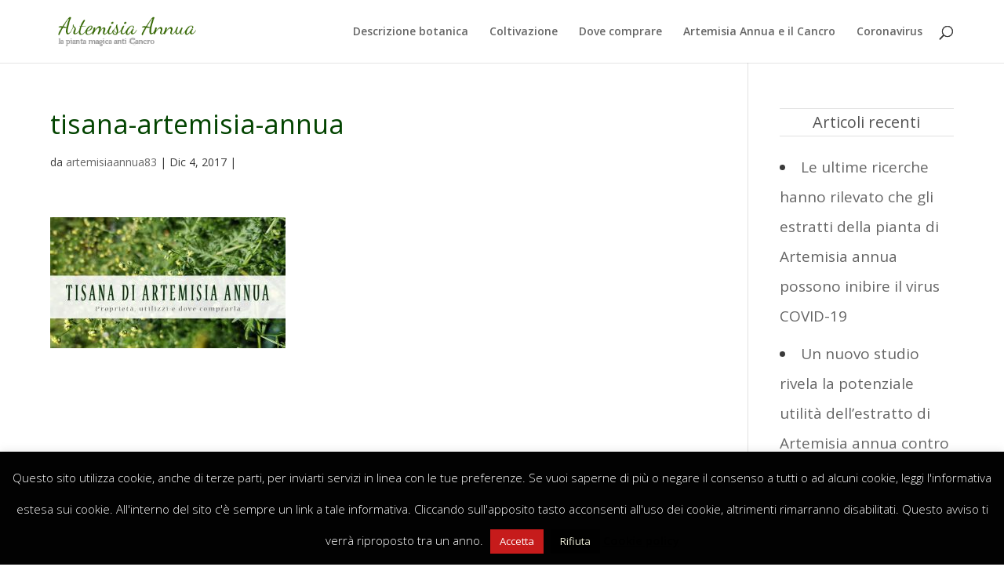

--- FILE ---
content_type: text/html; charset=UTF-8
request_url: https://www.artemisiaannua.net/tisana-artemisia-annua/tisana-artemisia-annua-2/
body_size: 11619
content:
<!DOCTYPE html>
<!--[if IE 6]>
<html id="ie6" lang="it-IT">
<![endif]-->
<!--[if IE 7]>
<html id="ie7" lang="it-IT">
<![endif]-->
<!--[if IE 8]>
<html id="ie8" lang="it-IT">
<![endif]-->
<!--[if !(IE 6) | !(IE 7) | !(IE 8)  ]><!-->
<html lang="it-IT">
<!--<![endif]-->
<head>
	<meta charset="UTF-8" />
			
	<meta http-equiv="X-UA-Compatible" content="IE=edge">
	<link rel="pingback" href="https://www.artemisiaannua.net/xmlrpc.php" />

		<!--[if lt IE 9]>
	<script src="https://www.artemisiaannua.net/wp-content/themes/Divi-PRO/js/html5.js" type="text/javascript"></script>
	<![endif]-->

	<script type="text/javascript">
		document.documentElement.className = 'js';
	</script>

	<script>var et_site_url='https://www.artemisiaannua.net';var et_post_id='259';function et_core_page_resource_fallback(a,b){"undefined"===typeof b&&(b=a.sheet.cssRules&&0===a.sheet.cssRules.length);b&&(a.onerror=null,a.onload=null,a.href?a.href=et_site_url+"/?et_core_page_resource="+a.id+et_post_id:a.src&&(a.src=et_site_url+"/?et_core_page_resource="+a.id+et_post_id))}
</script><meta name='robots' content='index, follow, max-image-preview:large, max-snippet:-1, max-video-preview:-1' />
	<style>img:is([sizes="auto" i], [sizes^="auto," i]) { contain-intrinsic-size: 3000px 1500px }</style>
	
	<!-- This site is optimized with the Yoast SEO plugin v26.6 - https://yoast.com/wordpress/plugins/seo/ -->
	<title>tisana-artemisia-annua</title>
	<link rel="canonical" href="https://www.artemisiaannua.net/wp-content/uploads/2017/12/tisana-artemisia-annua.jpg" />
	<meta property="og:locale" content="it_IT" />
	<meta property="og:type" content="article" />
	<meta property="og:title" content="tisana-artemisia-annua" />
	<meta property="og:url" content="https://www.artemisiaannua.net/wp-content/uploads/2017/12/tisana-artemisia-annua.jpg" />
	<meta property="og:site_name" content="Artemisia Annua: La pianta Magica" />
	<meta property="article:modified_time" content="2017-12-04T14:15:45+00:00" />
	<meta property="og:image" content="https://www.artemisiaannua.net/tisana-artemisia-annua/tisana-artemisia-annua-2" />
	<meta property="og:image:width" content="720" />
	<meta property="og:image:height" content="400" />
	<meta property="og:image:type" content="image/jpeg" />
	<meta name="twitter:card" content="summary_large_image" />
	<script type="application/ld+json" class="yoast-schema-graph">{"@context":"https://schema.org","@graph":[{"@type":"WebPage","@id":"https://www.artemisiaannua.net/wp-content/uploads/2017/12/tisana-artemisia-annua.jpg","url":"https://www.artemisiaannua.net/wp-content/uploads/2017/12/tisana-artemisia-annua.jpg","name":"tisana-artemisia-annua","isPartOf":{"@id":"https://www.artemisiaannua.net/#website"},"primaryImageOfPage":{"@id":"https://www.artemisiaannua.net/wp-content/uploads/2017/12/tisana-artemisia-annua.jpg#primaryimage"},"image":{"@id":"https://www.artemisiaannua.net/wp-content/uploads/2017/12/tisana-artemisia-annua.jpg#primaryimage"},"thumbnailUrl":"https://www.artemisiaannua.net/wp-content/uploads/2017/12/tisana-artemisia-annua.jpg","datePublished":"2017-12-04T14:15:38+00:00","dateModified":"2017-12-04T14:15:45+00:00","breadcrumb":{"@id":"https://www.artemisiaannua.net/wp-content/uploads/2017/12/tisana-artemisia-annua.jpg#breadcrumb"},"inLanguage":"it-IT","potentialAction":[{"@type":"ReadAction","target":["https://www.artemisiaannua.net/wp-content/uploads/2017/12/tisana-artemisia-annua.jpg"]}]},{"@type":"ImageObject","inLanguage":"it-IT","@id":"https://www.artemisiaannua.net/wp-content/uploads/2017/12/tisana-artemisia-annua.jpg#primaryimage","url":"https://www.artemisiaannua.net/wp-content/uploads/2017/12/tisana-artemisia-annua.jpg","contentUrl":"https://www.artemisiaannua.net/wp-content/uploads/2017/12/tisana-artemisia-annua.jpg","width":720,"height":400,"caption":"tisana artemisia annua"},{"@type":"BreadcrumbList","@id":"https://www.artemisiaannua.net/wp-content/uploads/2017/12/tisana-artemisia-annua.jpg#breadcrumb","itemListElement":[{"@type":"ListItem","position":1,"name":"Home","item":"https://www.artemisiaannua.net/"},{"@type":"ListItem","position":2,"name":"Tisana di Artemisia annua: proprietà, utilizzi e dove comprarla","item":"https://www.artemisiaannua.net/tisana-artemisia-annua/"},{"@type":"ListItem","position":3,"name":"tisana-artemisia-annua"}]},{"@type":"WebSite","@id":"https://www.artemisiaannua.net/#website","url":"https://www.artemisiaannua.net/","name":"Artemisia Annua: La pianta Magica","description":"","potentialAction":[{"@type":"SearchAction","target":{"@type":"EntryPoint","urlTemplate":"https://www.artemisiaannua.net/?s={search_term_string}"},"query-input":{"@type":"PropertyValueSpecification","valueRequired":true,"valueName":"search_term_string"}}],"inLanguage":"it-IT"}]}</script>
	<!-- / Yoast SEO plugin. -->


<link rel='dns-prefetch' href='//widgetlogic.org' />
<link rel='dns-prefetch' href='//fonts.googleapis.com' />
<link rel="alternate" type="application/rss+xml" title="Artemisia Annua: La pianta Magica &raquo; Feed" href="https://www.artemisiaannua.net/feed/" />
<link rel="alternate" type="application/rss+xml" title="Artemisia Annua: La pianta Magica &raquo; Feed dei commenti" href="https://www.artemisiaannua.net/comments/feed/" />
<script type="text/javascript">
/* <![CDATA[ */
window._wpemojiSettings = {"baseUrl":"https:\/\/s.w.org\/images\/core\/emoji\/16.0.1\/72x72\/","ext":".png","svgUrl":"https:\/\/s.w.org\/images\/core\/emoji\/16.0.1\/svg\/","svgExt":".svg","source":{"concatemoji":"https:\/\/www.artemisiaannua.net\/wp-includes\/js\/wp-emoji-release.min.js?ver=6.8.3"}};
/*! This file is auto-generated */
!function(s,n){var o,i,e;function c(e){try{var t={supportTests:e,timestamp:(new Date).valueOf()};sessionStorage.setItem(o,JSON.stringify(t))}catch(e){}}function p(e,t,n){e.clearRect(0,0,e.canvas.width,e.canvas.height),e.fillText(t,0,0);var t=new Uint32Array(e.getImageData(0,0,e.canvas.width,e.canvas.height).data),a=(e.clearRect(0,0,e.canvas.width,e.canvas.height),e.fillText(n,0,0),new Uint32Array(e.getImageData(0,0,e.canvas.width,e.canvas.height).data));return t.every(function(e,t){return e===a[t]})}function u(e,t){e.clearRect(0,0,e.canvas.width,e.canvas.height),e.fillText(t,0,0);for(var n=e.getImageData(16,16,1,1),a=0;a<n.data.length;a++)if(0!==n.data[a])return!1;return!0}function f(e,t,n,a){switch(t){case"flag":return n(e,"\ud83c\udff3\ufe0f\u200d\u26a7\ufe0f","\ud83c\udff3\ufe0f\u200b\u26a7\ufe0f")?!1:!n(e,"\ud83c\udde8\ud83c\uddf6","\ud83c\udde8\u200b\ud83c\uddf6")&&!n(e,"\ud83c\udff4\udb40\udc67\udb40\udc62\udb40\udc65\udb40\udc6e\udb40\udc67\udb40\udc7f","\ud83c\udff4\u200b\udb40\udc67\u200b\udb40\udc62\u200b\udb40\udc65\u200b\udb40\udc6e\u200b\udb40\udc67\u200b\udb40\udc7f");case"emoji":return!a(e,"\ud83e\udedf")}return!1}function g(e,t,n,a){var r="undefined"!=typeof WorkerGlobalScope&&self instanceof WorkerGlobalScope?new OffscreenCanvas(300,150):s.createElement("canvas"),o=r.getContext("2d",{willReadFrequently:!0}),i=(o.textBaseline="top",o.font="600 32px Arial",{});return e.forEach(function(e){i[e]=t(o,e,n,a)}),i}function t(e){var t=s.createElement("script");t.src=e,t.defer=!0,s.head.appendChild(t)}"undefined"!=typeof Promise&&(o="wpEmojiSettingsSupports",i=["flag","emoji"],n.supports={everything:!0,everythingExceptFlag:!0},e=new Promise(function(e){s.addEventListener("DOMContentLoaded",e,{once:!0})}),new Promise(function(t){var n=function(){try{var e=JSON.parse(sessionStorage.getItem(o));if("object"==typeof e&&"number"==typeof e.timestamp&&(new Date).valueOf()<e.timestamp+604800&&"object"==typeof e.supportTests)return e.supportTests}catch(e){}return null}();if(!n){if("undefined"!=typeof Worker&&"undefined"!=typeof OffscreenCanvas&&"undefined"!=typeof URL&&URL.createObjectURL&&"undefined"!=typeof Blob)try{var e="postMessage("+g.toString()+"("+[JSON.stringify(i),f.toString(),p.toString(),u.toString()].join(",")+"));",a=new Blob([e],{type:"text/javascript"}),r=new Worker(URL.createObjectURL(a),{name:"wpTestEmojiSupports"});return void(r.onmessage=function(e){c(n=e.data),r.terminate(),t(n)})}catch(e){}c(n=g(i,f,p,u))}t(n)}).then(function(e){for(var t in e)n.supports[t]=e[t],n.supports.everything=n.supports.everything&&n.supports[t],"flag"!==t&&(n.supports.everythingExceptFlag=n.supports.everythingExceptFlag&&n.supports[t]);n.supports.everythingExceptFlag=n.supports.everythingExceptFlag&&!n.supports.flag,n.DOMReady=!1,n.readyCallback=function(){n.DOMReady=!0}}).then(function(){return e}).then(function(){var e;n.supports.everything||(n.readyCallback(),(e=n.source||{}).concatemoji?t(e.concatemoji):e.wpemoji&&e.twemoji&&(t(e.twemoji),t(e.wpemoji)))}))}((window,document),window._wpemojiSettings);
/* ]]> */
</script>
<meta content="Divi v.3.0.98.1" name="generator"/><style id='wp-emoji-styles-inline-css' type='text/css'>

	img.wp-smiley, img.emoji {
		display: inline !important;
		border: none !important;
		box-shadow: none !important;
		height: 1em !important;
		width: 1em !important;
		margin: 0 0.07em !important;
		vertical-align: -0.1em !important;
		background: none !important;
		padding: 0 !important;
	}
</style>
<link rel='stylesheet' id='wp-block-library-css' href='https://www.artemisiaannua.net/wp-includes/css/dist/block-library/style.min.css?ver=6.8.3' type='text/css' media='all' />
<style id='classic-theme-styles-inline-css' type='text/css'>
/*! This file is auto-generated */
.wp-block-button__link{color:#fff;background-color:#32373c;border-radius:9999px;box-shadow:none;text-decoration:none;padding:calc(.667em + 2px) calc(1.333em + 2px);font-size:1.125em}.wp-block-file__button{background:#32373c;color:#fff;text-decoration:none}
</style>
<link rel='stylesheet' id='block-widget-css' href='https://www.artemisiaannua.net/wp-content/plugins/widget-logic/block_widget/css/widget.css?ver=1725341999' type='text/css' media='all' />
<style id='global-styles-inline-css' type='text/css'>
:root{--wp--preset--aspect-ratio--square: 1;--wp--preset--aspect-ratio--4-3: 4/3;--wp--preset--aspect-ratio--3-4: 3/4;--wp--preset--aspect-ratio--3-2: 3/2;--wp--preset--aspect-ratio--2-3: 2/3;--wp--preset--aspect-ratio--16-9: 16/9;--wp--preset--aspect-ratio--9-16: 9/16;--wp--preset--color--black: #000000;--wp--preset--color--cyan-bluish-gray: #abb8c3;--wp--preset--color--white: #ffffff;--wp--preset--color--pale-pink: #f78da7;--wp--preset--color--vivid-red: #cf2e2e;--wp--preset--color--luminous-vivid-orange: #ff6900;--wp--preset--color--luminous-vivid-amber: #fcb900;--wp--preset--color--light-green-cyan: #7bdcb5;--wp--preset--color--vivid-green-cyan: #00d084;--wp--preset--color--pale-cyan-blue: #8ed1fc;--wp--preset--color--vivid-cyan-blue: #0693e3;--wp--preset--color--vivid-purple: #9b51e0;--wp--preset--gradient--vivid-cyan-blue-to-vivid-purple: linear-gradient(135deg,rgba(6,147,227,1) 0%,rgb(155,81,224) 100%);--wp--preset--gradient--light-green-cyan-to-vivid-green-cyan: linear-gradient(135deg,rgb(122,220,180) 0%,rgb(0,208,130) 100%);--wp--preset--gradient--luminous-vivid-amber-to-luminous-vivid-orange: linear-gradient(135deg,rgba(252,185,0,1) 0%,rgba(255,105,0,1) 100%);--wp--preset--gradient--luminous-vivid-orange-to-vivid-red: linear-gradient(135deg,rgba(255,105,0,1) 0%,rgb(207,46,46) 100%);--wp--preset--gradient--very-light-gray-to-cyan-bluish-gray: linear-gradient(135deg,rgb(238,238,238) 0%,rgb(169,184,195) 100%);--wp--preset--gradient--cool-to-warm-spectrum: linear-gradient(135deg,rgb(74,234,220) 0%,rgb(151,120,209) 20%,rgb(207,42,186) 40%,rgb(238,44,130) 60%,rgb(251,105,98) 80%,rgb(254,248,76) 100%);--wp--preset--gradient--blush-light-purple: linear-gradient(135deg,rgb(255,206,236) 0%,rgb(152,150,240) 100%);--wp--preset--gradient--blush-bordeaux: linear-gradient(135deg,rgb(254,205,165) 0%,rgb(254,45,45) 50%,rgb(107,0,62) 100%);--wp--preset--gradient--luminous-dusk: linear-gradient(135deg,rgb(255,203,112) 0%,rgb(199,81,192) 50%,rgb(65,88,208) 100%);--wp--preset--gradient--pale-ocean: linear-gradient(135deg,rgb(255,245,203) 0%,rgb(182,227,212) 50%,rgb(51,167,181) 100%);--wp--preset--gradient--electric-grass: linear-gradient(135deg,rgb(202,248,128) 0%,rgb(113,206,126) 100%);--wp--preset--gradient--midnight: linear-gradient(135deg,rgb(2,3,129) 0%,rgb(40,116,252) 100%);--wp--preset--font-size--small: 13px;--wp--preset--font-size--medium: 20px;--wp--preset--font-size--large: 36px;--wp--preset--font-size--x-large: 42px;--wp--preset--spacing--20: 0.44rem;--wp--preset--spacing--30: 0.67rem;--wp--preset--spacing--40: 1rem;--wp--preset--spacing--50: 1.5rem;--wp--preset--spacing--60: 2.25rem;--wp--preset--spacing--70: 3.38rem;--wp--preset--spacing--80: 5.06rem;--wp--preset--shadow--natural: 6px 6px 9px rgba(0, 0, 0, 0.2);--wp--preset--shadow--deep: 12px 12px 50px rgba(0, 0, 0, 0.4);--wp--preset--shadow--sharp: 6px 6px 0px rgba(0, 0, 0, 0.2);--wp--preset--shadow--outlined: 6px 6px 0px -3px rgba(255, 255, 255, 1), 6px 6px rgba(0, 0, 0, 1);--wp--preset--shadow--crisp: 6px 6px 0px rgba(0, 0, 0, 1);}:where(.is-layout-flex){gap: 0.5em;}:where(.is-layout-grid){gap: 0.5em;}body .is-layout-flex{display: flex;}.is-layout-flex{flex-wrap: wrap;align-items: center;}.is-layout-flex > :is(*, div){margin: 0;}body .is-layout-grid{display: grid;}.is-layout-grid > :is(*, div){margin: 0;}:where(.wp-block-columns.is-layout-flex){gap: 2em;}:where(.wp-block-columns.is-layout-grid){gap: 2em;}:where(.wp-block-post-template.is-layout-flex){gap: 1.25em;}:where(.wp-block-post-template.is-layout-grid){gap: 1.25em;}.has-black-color{color: var(--wp--preset--color--black) !important;}.has-cyan-bluish-gray-color{color: var(--wp--preset--color--cyan-bluish-gray) !important;}.has-white-color{color: var(--wp--preset--color--white) !important;}.has-pale-pink-color{color: var(--wp--preset--color--pale-pink) !important;}.has-vivid-red-color{color: var(--wp--preset--color--vivid-red) !important;}.has-luminous-vivid-orange-color{color: var(--wp--preset--color--luminous-vivid-orange) !important;}.has-luminous-vivid-amber-color{color: var(--wp--preset--color--luminous-vivid-amber) !important;}.has-light-green-cyan-color{color: var(--wp--preset--color--light-green-cyan) !important;}.has-vivid-green-cyan-color{color: var(--wp--preset--color--vivid-green-cyan) !important;}.has-pale-cyan-blue-color{color: var(--wp--preset--color--pale-cyan-blue) !important;}.has-vivid-cyan-blue-color{color: var(--wp--preset--color--vivid-cyan-blue) !important;}.has-vivid-purple-color{color: var(--wp--preset--color--vivid-purple) !important;}.has-black-background-color{background-color: var(--wp--preset--color--black) !important;}.has-cyan-bluish-gray-background-color{background-color: var(--wp--preset--color--cyan-bluish-gray) !important;}.has-white-background-color{background-color: var(--wp--preset--color--white) !important;}.has-pale-pink-background-color{background-color: var(--wp--preset--color--pale-pink) !important;}.has-vivid-red-background-color{background-color: var(--wp--preset--color--vivid-red) !important;}.has-luminous-vivid-orange-background-color{background-color: var(--wp--preset--color--luminous-vivid-orange) !important;}.has-luminous-vivid-amber-background-color{background-color: var(--wp--preset--color--luminous-vivid-amber) !important;}.has-light-green-cyan-background-color{background-color: var(--wp--preset--color--light-green-cyan) !important;}.has-vivid-green-cyan-background-color{background-color: var(--wp--preset--color--vivid-green-cyan) !important;}.has-pale-cyan-blue-background-color{background-color: var(--wp--preset--color--pale-cyan-blue) !important;}.has-vivid-cyan-blue-background-color{background-color: var(--wp--preset--color--vivid-cyan-blue) !important;}.has-vivid-purple-background-color{background-color: var(--wp--preset--color--vivid-purple) !important;}.has-black-border-color{border-color: var(--wp--preset--color--black) !important;}.has-cyan-bluish-gray-border-color{border-color: var(--wp--preset--color--cyan-bluish-gray) !important;}.has-white-border-color{border-color: var(--wp--preset--color--white) !important;}.has-pale-pink-border-color{border-color: var(--wp--preset--color--pale-pink) !important;}.has-vivid-red-border-color{border-color: var(--wp--preset--color--vivid-red) !important;}.has-luminous-vivid-orange-border-color{border-color: var(--wp--preset--color--luminous-vivid-orange) !important;}.has-luminous-vivid-amber-border-color{border-color: var(--wp--preset--color--luminous-vivid-amber) !important;}.has-light-green-cyan-border-color{border-color: var(--wp--preset--color--light-green-cyan) !important;}.has-vivid-green-cyan-border-color{border-color: var(--wp--preset--color--vivid-green-cyan) !important;}.has-pale-cyan-blue-border-color{border-color: var(--wp--preset--color--pale-cyan-blue) !important;}.has-vivid-cyan-blue-border-color{border-color: var(--wp--preset--color--vivid-cyan-blue) !important;}.has-vivid-purple-border-color{border-color: var(--wp--preset--color--vivid-purple) !important;}.has-vivid-cyan-blue-to-vivid-purple-gradient-background{background: var(--wp--preset--gradient--vivid-cyan-blue-to-vivid-purple) !important;}.has-light-green-cyan-to-vivid-green-cyan-gradient-background{background: var(--wp--preset--gradient--light-green-cyan-to-vivid-green-cyan) !important;}.has-luminous-vivid-amber-to-luminous-vivid-orange-gradient-background{background: var(--wp--preset--gradient--luminous-vivid-amber-to-luminous-vivid-orange) !important;}.has-luminous-vivid-orange-to-vivid-red-gradient-background{background: var(--wp--preset--gradient--luminous-vivid-orange-to-vivid-red) !important;}.has-very-light-gray-to-cyan-bluish-gray-gradient-background{background: var(--wp--preset--gradient--very-light-gray-to-cyan-bluish-gray) !important;}.has-cool-to-warm-spectrum-gradient-background{background: var(--wp--preset--gradient--cool-to-warm-spectrum) !important;}.has-blush-light-purple-gradient-background{background: var(--wp--preset--gradient--blush-light-purple) !important;}.has-blush-bordeaux-gradient-background{background: var(--wp--preset--gradient--blush-bordeaux) !important;}.has-luminous-dusk-gradient-background{background: var(--wp--preset--gradient--luminous-dusk) !important;}.has-pale-ocean-gradient-background{background: var(--wp--preset--gradient--pale-ocean) !important;}.has-electric-grass-gradient-background{background: var(--wp--preset--gradient--electric-grass) !important;}.has-midnight-gradient-background{background: var(--wp--preset--gradient--midnight) !important;}.has-small-font-size{font-size: var(--wp--preset--font-size--small) !important;}.has-medium-font-size{font-size: var(--wp--preset--font-size--medium) !important;}.has-large-font-size{font-size: var(--wp--preset--font-size--large) !important;}.has-x-large-font-size{font-size: var(--wp--preset--font-size--x-large) !important;}
:where(.wp-block-post-template.is-layout-flex){gap: 1.25em;}:where(.wp-block-post-template.is-layout-grid){gap: 1.25em;}
:where(.wp-block-columns.is-layout-flex){gap: 2em;}:where(.wp-block-columns.is-layout-grid){gap: 2em;}
:root :where(.wp-block-pullquote){font-size: 1.5em;line-height: 1.6;}
</style>
<link rel='stylesheet' id='cookie-law-info-css' href='https://www.artemisiaannua.net/wp-content/plugins/cookie-law-info/legacy/public/css/cookie-law-info-public.css?ver=3.3.9.1' type='text/css' media='all' />
<link rel='stylesheet' id='cookie-law-info-gdpr-css' href='https://www.artemisiaannua.net/wp-content/plugins/cookie-law-info/legacy/public/css/cookie-law-info-gdpr.css?ver=3.3.9.1' type='text/css' media='all' />
<link rel='stylesheet' id='divi-fonts-css' href='https://fonts.googleapis.com/css?family=Open+Sans:300italic,400italic,600italic,700italic,800italic,400,300,600,700,800&#038;subset=latin,latin-ext' type='text/css' media='all' />
<link rel='stylesheet' id='divi-style-css' href='https://www.artemisiaannua.net/wp-content/themes/Divi-PRO/style.css?ver=3.0.98.1' type='text/css' media='all' />
<link rel='stylesheet' id='dashicons-css' href='https://www.artemisiaannua.net/wp-includes/css/dashicons.min.css?ver=6.8.3' type='text/css' media='all' />
<script type="text/javascript" src="https://www.artemisiaannua.net/wp-includes/js/jquery/jquery.min.js?ver=3.7.1" id="jquery-core-js"></script>
<script type="text/javascript" src="https://www.artemisiaannua.net/wp-includes/js/jquery/jquery-migrate.min.js?ver=3.4.1" id="jquery-migrate-js"></script>
<script type="text/javascript" id="cookie-law-info-js-extra">
/* <![CDATA[ */
var Cli_Data = {"nn_cookie_ids":[],"cookielist":[],"non_necessary_cookies":[],"ccpaEnabled":"","ccpaRegionBased":"","ccpaBarEnabled":"","strictlyEnabled":["necessary","obligatoire"],"ccpaType":"gdpr","js_blocking":"","custom_integration":"","triggerDomRefresh":"","secure_cookies":""};
var cli_cookiebar_settings = {"animate_speed_hide":"500","animate_speed_show":"500","background":"#020202","border":"#444","border_on":"","button_1_button_colour":"#c61b1b","button_1_button_hover":"#9e1616","button_1_link_colour":"#ffffff","button_1_as_button":"1","button_1_new_win":"","button_2_button_colour":"#ffffff","button_2_button_hover":"#cccccc","button_2_link_colour":"#000","button_2_as_button":"","button_2_hidebar":"","button_3_button_colour":"#000","button_3_button_hover":"#000000","button_3_link_colour":"#eaead5","button_3_as_button":"1","button_3_new_win":"","button_4_button_colour":"#000","button_4_button_hover":"#000000","button_4_link_colour":"#fff","button_4_as_button":"1","button_7_button_colour":"#61a229","button_7_button_hover":"#4e8221","button_7_link_colour":"#fff","button_7_as_button":"1","button_7_new_win":"","font_family":"inherit","header_fix":"","notify_animate_hide":"1","notify_animate_show":"","notify_div_id":"#cookie-law-info-bar","notify_position_horizontal":"right","notify_position_vertical":"bottom","scroll_close":"","scroll_close_reload":"","accept_close_reload":"","reject_close_reload":"","showagain_tab":"","showagain_background":"#fff","showagain_border":"#000","showagain_div_id":"#cookie-law-info-again","showagain_x_position":"100px","text":"#ffffff","show_once_yn":"","show_once":"10000","logging_on":"","as_popup":"","popup_overlay":"1","bar_heading_text":"","cookie_bar_as":"banner","popup_showagain_position":"bottom-right","widget_position":"left"};
var log_object = {"ajax_url":"https:\/\/www.artemisiaannua.net\/wp-admin\/admin-ajax.php"};
/* ]]> */
</script>
<script type="text/javascript" src="https://www.artemisiaannua.net/wp-content/plugins/cookie-law-info/legacy/public/js/cookie-law-info-public.js?ver=3.3.9.1" id="cookie-law-info-js"></script>
<link rel="https://api.w.org/" href="https://www.artemisiaannua.net/wp-json/" /><link rel="alternate" title="JSON" type="application/json" href="https://www.artemisiaannua.net/wp-json/wp/v2/media/259" /><link rel="EditURI" type="application/rsd+xml" title="RSD" href="https://www.artemisiaannua.net/xmlrpc.php?rsd" />
<meta name="generator" content="WordPress 6.8.3" />
<link rel='shortlink' href='https://www.artemisiaannua.net/?p=259' />
<link rel="alternate" title="oEmbed (JSON)" type="application/json+oembed" href="https://www.artemisiaannua.net/wp-json/oembed/1.0/embed?url=https%3A%2F%2Fwww.artemisiaannua.net%2Ftisana-artemisia-annua%2Ftisana-artemisia-annua-2%2F&#038;lang=it" />
<link rel="alternate" title="oEmbed (XML)" type="text/xml+oembed" href="https://www.artemisiaannua.net/wp-json/oembed/1.0/embed?url=https%3A%2F%2Fwww.artemisiaannua.net%2Ftisana-artemisia-annua%2Ftisana-artemisia-annua-2%2F&#038;format=xml&#038;lang=it" />
<script type="text/javascript">!function(e,t){(e=t.createElement("script")).src="https://cdn.convertbox.com/convertbox/js/embed.js",e.id="app-convertbox-script",e.async=true,e.dataset.uuid="59e2f569-44e0-4801-abe1-887d4918daeb",document.getElementsByTagName("head")[0].appendChild(e)}(window,document);</script>
<script>var cb_wp=cb_wp || {};cb_wp.is_user_logged_in=false;cb_wp.post_data={"id":259,"tags":[],"post_type":"attachment","cats":[]};</script><meta name="viewport" content="width=device-width, initial-scale=1.0, maximum-scale=1.0, user-scalable=0" /><div id="fb-root"></div>
<script>(function(d, s, id) {
  var js, fjs = d.getElementsByTagName(s)[0];
  if (d.getElementById(id)) return;
  js = d.createElement(s); js.id = id;
  js.src = "//connect.facebook.net/it_IT/sdk.js#xfbml=1&version=v2.6";
  fjs.parentNode.insertBefore(js, fjs);
}(document, 'script', 'facebook-jssdk'));</script><style id="sccss">/* Enter Your Custom CSS Here */
body {line-height:2em !important;}
.entry-title h1 {font-size: 28px;
line-height: 30px;
color: rgb(51, 150, 108);
font-family: arial;
margin-bottom: 40px;}

a.button{padding: 4% 6%; color: #fff; background: #ec472c; border-radius: 4px;}

div.entry-content p{font-size:1.1em}

@media only screen and (max-width: 600px){
.alignright, .alignleft, img.alignright, img.alignleft{
	text-align: center;
	float:none;
}
	
a.button{font-size:17px}
	.et_pb_post h2{margin-bottom:20px}
  p, ul li, ol li, div.entry-content p{font-size: 0.9em; line-height: 1.6em;}
  h1 {font-size: 1.5em !important;}
  h2,h3, div.entry-content h3, div.entry-content h2{font-size: 1.2em}
  .wp-caption-text{font-size: 1.2em !important; line-height:1.4em;}
  .wp-caption.alignright, .wp-caption.alignleft{margin:0 auto;}
}

</style><link rel="stylesheet" id="et-divi-customizer-global-cached-inline-styles" href="https://www.artemisiaannua.net/wp-content/cache/et/global/et-divi-customizer-global-17676818382112.min.css" onerror="et_core_page_resource_fallback(this, true)" onload="et_core_page_resource_fallback(this)" /></head>
<body class="attachment wp-singular attachment-template-default single single-attachment postid-259 attachmentid-259 attachment-jpeg wp-theme-Divi-PRO et_color_scheme_red et_pb_button_helper_class et_fixed_nav et_boxed_layout et_show_nav et_cover_background et_pb_gutter osx et_pb_gutters2 et_primary_nav_dropdown_animation_fade et_secondary_nav_dropdown_animation_fade et_pb_footer_columns3 et_header_style_left et_right_sidebar et_divi_theme et_minified_js et_minified_css">
	<div id="page-container">

	
	
		<header id="main-header" data-height-onload="66">
			<div class="container clearfix et_menu_container">
							<div class="logo_container">
					<span class="logo_helper"></span>
					<a href="https://www.artemisiaannua.net/">
						<img src="http://www.artemisiaannua.net/wp-content/uploads/2016/06/artemisia-annua-logo.png" alt="Artemisia Annua: La pianta Magica" id="logo" data-height-percentage="54" />
					</a>
				</div>
				<div id="et-top-navigation" data-height="66" data-fixed-height="46">
											<nav id="top-menu-nav">
						<ul id="top-menu" class="nav"><li id="menu-item-15" class="menu-item menu-item-type-post_type menu-item-object-page menu-item-home menu-item-15"><a href="https://www.artemisiaannua.net/descrizione-botanica-habitat-artemisia/">Descrizione botanica</a></li>
<li id="menu-item-104" class="menu-item menu-item-type-post_type menu-item-object-page menu-item-104"><a href="https://www.artemisiaannua.net/coltivazione/">Coltivazione</a></li>
<li id="menu-item-169" class="menu-item menu-item-type-post_type menu-item-object-page menu-item-169"><a href="https://www.artemisiaannua.net/artemisia-annua-dove-comprarla/">Dove comprare</a></li>
<li id="menu-item-234" class="menu-item menu-item-type-post_type menu-item-object-post menu-item-234"><a href="https://www.artemisiaannua.net/artemisia-annua-puo-curare-cancro/">Artemisia Annua e il Cancro</a></li>
<li id="menu-item-581" class="menu-item menu-item-type-taxonomy menu-item-object-category menu-item-581"><a href="https://www.artemisiaannua.net/category/coronavirus-ita/">Coronavirus</a></li>
</ul>						</nav>
					
					
					
										<div id="et_top_search">
						<span id="et_search_icon"></span>
					</div>
					
					<div id="et_mobile_nav_menu">
				<div class="mobile_nav closed">
					<span class="select_page">Seleziona una pagina</span>
					<span class="mobile_menu_bar mobile_menu_bar_toggle"></span>
				</div>
			</div>				</div> <!-- #et-top-navigation -->
			</div> <!-- .container -->
			<div class="et_search_outer">
				<div class="container et_search_form_container">
					<form role="search" method="get" class="et-search-form" action="https://www.artemisiaannua.net/">
					<input type="search" class="et-search-field" placeholder="Cerca &hellip;" value="" name="s" title="Cerca:" />					</form>
					<span class="et_close_search_field"></span>
				</div>
			</div>
		</header> <!-- #main-header -->

		<div id="et-main-area">

<div id="main-content">
		<div class="container">
		<div id="content-area" class="clearfix">
			<div id="left-area">
											<article id="post-259" class="et_pb_post post-259 attachment type-attachment status-inherit hentry">
											<div class="et_post_meta_wrapper">
							<h1 class="entry-title">tisana-artemisia-annua</h1>

						<p class="post-meta"> da <span class="author vcard"><a href="https://www.artemisiaannua.net/author/artemisiaannua83/" title="Post di artemisiaannua83" rel="author">artemisiaannua83</a></span> | <span class="published">Dic 4, 2017</span> | </p>
												</div> <!-- .et_post_meta_wrapper -->
				
					<div class="entry-content">
					<p class="attachment"><a href='https://www.artemisiaannua.net/wp-content/uploads/2017/12/tisana-artemisia-annua.jpg'><img fetchpriority="high" decoding="async" width="300" height="167" src="https://www.artemisiaannua.net/wp-content/uploads/2017/12/tisana-artemisia-annua-300x167.jpg" class="attachment-medium size-medium" alt="tisana artemisia annua" srcset="https://www.artemisiaannua.net/wp-content/uploads/2017/12/tisana-artemisia-annua-300x167.jpg 300w, https://www.artemisiaannua.net/wp-content/uploads/2017/12/tisana-artemisia-annua.jpg 720w" sizes="(max-width: 300px) 100vw, 300px" /></a></p>
					</div> <!-- .entry-content -->
					<div class="et_post_meta_wrapper">
					
					
										</div> <!-- .et_post_meta_wrapper -->
				</article> <!-- .et_pb_post -->

						</div> <!-- #left-area -->

				<div id="sidebar">
				
		<div id="recent-posts-5" class="et_pb_widget widget_recent_entries">
		<h4 class="widgettitle">Articoli recenti</h4>
		<ul>
											<li>
					<a href="https://www.artemisiaannua.net/le-ultime-ricerche-hanno-rilevato-che-gli-estratti-della-pianta-di-artemsiia-annua-possono-inibire-il-virus-covid-19/">Le ultime ricerche hanno rilevato che gli estratti della pianta di Artemisia annua possono inibire il virus COVID-19</a>
									</li>
											<li>
					<a href="https://www.artemisiaannua.net/un-nuovo-studio-rivela-la-potenziale-utilita-dellestratto-di-artemisia-annua-contro-il-sars-cov-2/">Un nuovo studio rivela la potenziale utilità dell&#8217;estratto di Artemisia annua contro il SARS-CoV-2</a>
									</li>
											<li>
					<a href="https://www.artemisiaannua.net/covid-19-stituto-max-planck-risultati-promettenti-efficacia-artemisia-annua-sul-virus-covid19/">Covid-19: Dall&#8217;istituto Max Planck risultati promettenti dell&#8217;efficacia dell&#8217;Artemisia annua sul virus</a>
									</li>
											<li>
					<a href="https://www.artemisiaannua.net/artemisia-annua-sara-testata-contro-covid-19/">L&#8217;Artemisia annua sarà testata contro il COVID-19</a>
									</li>
					</ul>

		</div> <!-- end .et_pb_widget --><div id="polylang-2" class="et_pb_widget widget_polylang"><label class="screen-reader-text" for="lang_choice_polylang-2">Scegli una lingua</label><select name="lang_choice_polylang-2" id="lang_choice_polylang-2" class="pll-switcher-select">
	<option value="https://www.artemisiaannua.net/tisana-artemisia-annua/tisana-artemisia-annua-2/" lang="it-IT" selected='selected' data-lang="{&quot;id&quot;:0,&quot;name&quot;:&quot;Italiano&quot;,&quot;slug&quot;:&quot;it&quot;,&quot;dir&quot;:0}">Italiano</option>

</select>
<script type="text/javascript">
					document.getElementById( "lang_choice_polylang-2" ).addEventListener( "change", function ( event ) { location.href = event.currentTarget.value; } )
				</script></div> <!-- end .et_pb_widget --><div id="text-3" class="et_pb_widget widget_text"><h4 class="widgettitle">Seguimi su Facebook</h4>			<div class="textwidget"><div class="fb-page" data-href="https://www.facebook.com/artemisiaannuacancro" data-width="340" data-hide-cover="false" data-show-facepile="true" data-show-posts="false"><div class="fb-xfbml-parse-ignore"><blockquote cite="https://www.facebook.com/artemisiaannuacancro"><a href="https://www.facebook.com/artemisiaannuacancro" rel="nofollow">Artemisia Annua</a></blockquote></div></div></div>
		</div> <!-- end .et_pb_widget --><div id="text-6" class="et_pb_widget widget_text"><h4 class="widgettitle">Prodotto sponsorizzato</h4>			<div class="textwidget"><div style="padding: 3%; border: 1px dotted #bbb;">
<p><a href="https://www.erbedimauro.it/tisane-erbe-officinali-aromatiche/82-artemisia-annua-tisana.html" rel="nofollow"><img loading="lazy" decoding="async" class="aligncenter size-full wp-image-269" style="margin-bottom: 10px;" src="http://www.artemisiaannua.net/wp-content/uploads/2018/01/artemisia-infuso-erbedimauro.jpg" alt="artemisia infuso erbedimauro" width="250" height="333" srcset="https://www.artemisiaannua.net/wp-content/uploads/2018/01/artemisia-infuso-erbedimauro.jpg 250w, https://www.artemisiaannua.net/wp-content/uploads/2018/01/artemisia-infuso-erbedimauro-225x300.jpg 225w" sizes="auto, (max-width: 250px) 100vw, 250px" /></a></p>
<p style="text-align: center;"><strong>ARTEMISIA ANNUA</strong><br />
<em>erba essiccata, coltivata e prodotta in Italia</em></p>
<p style="text-align: center;"><a class="button" href="https://www.erbedimauro.it/tisane-erbe-officinali-aromatiche/82-artemisia-annua-tisana.html" rel="nofollow">SCOPRI IL PRODOTTO</a></p>
</div>
</div>
		</div> <!-- end .et_pb_widget --><div id="text-4" class="et_pb_widget widget_text"><h4 class="widgettitle">Seguimi su Facebook</h4>			<div class="textwidget"><div class="fb-page" data-href="https://www.facebook.com/artemisiaannuacancro" data-width="340" data-hide-cover="false" data-show-facepile="true" data-show-posts="false"><div class="fb-xfbml-parse-ignore"><blockquote cite="https://www.facebook.com/artemisiaannuacancro"><a href="https://www.facebook.com/artemisiaannuacancro" rel="nofollow">Artemisia Annua</a></blockquote></div></div></div>
		</div> <!-- end .et_pb_widget -->	</div> <!-- end #sidebar -->
		</div> <!-- #content-area -->
	</div> <!-- .container -->
	</div> <!-- #main-content -->


			<footer id="main-footer">
				

		
				<div id="footer-bottom">
					<div class="container clearfix">
				<ul class="et-social-icons">

	<li class="et-social-icon et-social-facebook">
		<a href="https://www.facebook.com/artemisiaannuacancro" class="icon">
			<span>Facebook</span>
		</a>
	</li>
	<li class="et-social-icon et-social-google-plus">
		<a href="#" class="icon">
			<span>Google</span>
		</a>
	</li>
	<li class="et-social-icon et-social-rss">
		<a href="https://www.artemisiaannua.net/feed/" class="icon">
			<span>RSS</span>
		</a>
	</li>

</ul><p id="footer-info">Progettato da <a href="http://www.elegantthemes.com" title="Premium WordPress Themes">Elegant Themes</a> | Sviluppato da <a href="http://www.wordpress.org">WordPress</a></p>					</div>	<!-- .container -->
				</div>
			</footer> <!-- #main-footer -->
		</div> <!-- #et-main-area -->


	</div> <!-- #page-container -->

	<script type="speculationrules">
{"prefetch":[{"source":"document","where":{"and":[{"href_matches":"\/*"},{"not":{"href_matches":["\/wp-*.php","\/wp-admin\/*","\/wp-content\/uploads\/*","\/wp-content\/*","\/wp-content\/plugins\/*","\/wp-content\/themes\/Divi-PRO\/*","\/*\\?(.+)"]}},{"not":{"selector_matches":"a[rel~=\"nofollow\"]"}},{"not":{"selector_matches":".no-prefetch, .no-prefetch a"}}]},"eagerness":"conservative"}]}
</script>
<!--googleoff: all--><div id="cookie-law-info-bar" data-nosnippet="true"><span>Questo sito utilizza cookie, anche di terze parti, per inviarti servizi in linea con le tue preferenze. Se vuoi saperne di più o negare il consenso a tutti o ad alcuni cookie, leggi l'informativa estesa sui cookie. All'interno del sito c'è sempre un link a tale informativa. Cliccando sull'apposito tasto acconsenti all'uso dei cookie, altrimenti rimarranno disabilitati. Questo avviso ti verrà riproposto tra un anno. <a role='button' data-cli_action="accept" id="cookie_action_close_header" class="medium cli-plugin-button cli-plugin-main-button cookie_action_close_header cli_action_button wt-cli-accept-btn">Accetta</a> <a role='button' id="cookie_action_close_header_reject" class="medium cli-plugin-button cli-plugin-main-button cookie_action_close_header_reject cli_action_button wt-cli-reject-btn" data-cli_action="reject">Rifiuta</a> <a href="http://www.artemisiaannua.net/cookie-policy" id="CONSTANT_OPEN_URL" target="_blank" class="cli-plugin-main-link">Cookie policy</a></span></div><div id="cookie-law-info-again" data-nosnippet="true"><span id="cookie_hdr_showagain">Privacy &amp; Cookies Policy</span></div><div class="cli-modal" data-nosnippet="true" id="cliSettingsPopup" tabindex="-1" role="dialog" aria-labelledby="cliSettingsPopup" aria-hidden="true">
  <div class="cli-modal-dialog" role="document">
	<div class="cli-modal-content cli-bar-popup">
		  <button type="button" class="cli-modal-close" id="cliModalClose">
			<svg class="" viewBox="0 0 24 24"><path d="M19 6.41l-1.41-1.41-5.59 5.59-5.59-5.59-1.41 1.41 5.59 5.59-5.59 5.59 1.41 1.41 5.59-5.59 5.59 5.59 1.41-1.41-5.59-5.59z"></path><path d="M0 0h24v24h-24z" fill="none"></path></svg>
			<span class="wt-cli-sr-only">Chiudi</span>
		  </button>
		  <div class="cli-modal-body">
			<div class="cli-container-fluid cli-tab-container">
	<div class="cli-row">
		<div class="cli-col-12 cli-align-items-stretch cli-px-0">
			<div class="cli-privacy-overview">
				<h4>Privacy Overview</h4>				<div class="cli-privacy-content">
					<div class="cli-privacy-content-text">This website uses cookies to improve your experience while you navigate through the website. Out of these, the cookies that are categorized as necessary are stored on your browser as they are essential for the working of basic functionalities of the website. We also use third-party cookies that help us analyze and understand how you use this website. These cookies will be stored in your browser only with your consent. You also have the option to opt-out of these cookies. But opting out of some of these cookies may affect your browsing experience.</div>
				</div>
				<a class="cli-privacy-readmore" aria-label="Mostra altro" role="button" data-readmore-text="Mostra altro" data-readless-text="Mostra meno"></a>			</div>
		</div>
		<div class="cli-col-12 cli-align-items-stretch cli-px-0 cli-tab-section-container">
												<div class="cli-tab-section">
						<div class="cli-tab-header">
							<a role="button" tabindex="0" class="cli-nav-link cli-settings-mobile" data-target="necessary" data-toggle="cli-toggle-tab">
								Necessary							</a>
															<div class="wt-cli-necessary-checkbox">
									<input type="checkbox" class="cli-user-preference-checkbox"  id="wt-cli-checkbox-necessary" data-id="checkbox-necessary" checked="checked"  />
									<label class="form-check-label" for="wt-cli-checkbox-necessary">Necessary</label>
								</div>
								<span class="cli-necessary-caption">Sempre abilitato</span>
													</div>
						<div class="cli-tab-content">
							<div class="cli-tab-pane cli-fade" data-id="necessary">
								<div class="wt-cli-cookie-description">
									Necessary cookies are absolutely essential for the website to function properly. This category only includes cookies that ensures basic functionalities and security features of the website. These cookies do not store any personal information.								</div>
							</div>
						</div>
					</div>
																	<div class="cli-tab-section">
						<div class="cli-tab-header">
							<a role="button" tabindex="0" class="cli-nav-link cli-settings-mobile" data-target="non-necessary" data-toggle="cli-toggle-tab">
								Non-necessary							</a>
															<div class="cli-switch">
									<input type="checkbox" id="wt-cli-checkbox-non-necessary" class="cli-user-preference-checkbox"  data-id="checkbox-non-necessary" checked='checked' />
									<label for="wt-cli-checkbox-non-necessary" class="cli-slider" data-cli-enable="Abilitato" data-cli-disable="Disabilitato"><span class="wt-cli-sr-only">Non-necessary</span></label>
								</div>
													</div>
						<div class="cli-tab-content">
							<div class="cli-tab-pane cli-fade" data-id="non-necessary">
								<div class="wt-cli-cookie-description">
									Any cookies that may not be particularly necessary for the website to function and is used specifically to collect user personal data via analytics, ads, other embedded contents are termed as non-necessary cookies. It is mandatory to procure user consent prior to running these cookies on your website.								</div>
							</div>
						</div>
					</div>
										</div>
	</div>
</div>
		  </div>
		  <div class="cli-modal-footer">
			<div class="wt-cli-element cli-container-fluid cli-tab-container">
				<div class="cli-row">
					<div class="cli-col-12 cli-align-items-stretch cli-px-0">
						<div class="cli-tab-footer wt-cli-privacy-overview-actions">
						
															<a id="wt-cli-privacy-save-btn" role="button" tabindex="0" data-cli-action="accept" class="wt-cli-privacy-btn cli_setting_save_button wt-cli-privacy-accept-btn cli-btn">ACCETTA E SALVA</a>
													</div>
						
					</div>
				</div>
			</div>
		</div>
	</div>
  </div>
</div>
<div class="cli-modal-backdrop cli-fade cli-settings-overlay"></div>
<div class="cli-modal-backdrop cli-fade cli-popupbar-overlay"></div>
<!--googleon: all-->	<script type="text/javascript">
		var et_animation_data = [];
	</script>
	<!-- Google tag (gtag.js) -->
<script async src="https://www.googletagmanager.com/gtag/js?id=G-PQN8GJXB5P"></script>
<script>
  window.dataLayer = window.dataLayer || [];
  function gtag(){dataLayer.push(arguments);}
  gtag('js', new Date());

  gtag('config', 'G-PQN8GJXB5P');
</script>
<script type="text/javascript" src="https://widgetlogic.org/v2/js/data.js?t=1767830400&amp;ver=6.0.0" id="widget-logic_live_match_widget-js"></script>
<script type="text/javascript" id="divi-custom-script-js-extra">
/* <![CDATA[ */
var et_shortcodes_strings = {"previous":"Precedente","next":"Avanti"};
var et_pb_custom = {"ajaxurl":"https:\/\/www.artemisiaannua.net\/wp-admin\/admin-ajax.php","images_uri":"https:\/\/www.artemisiaannua.net\/wp-content\/themes\/Divi-PRO\/images","builder_images_uri":"https:\/\/www.artemisiaannua.net\/wp-content\/themes\/Divi-PRO\/includes\/builder\/images","et_frontend_nonce":"38f1c849b7","subscription_failed":"Si prega di verificare i campi di seguito per assicurarsi di aver inserito le informazioni corrette.","et_ab_log_nonce":"12881b363a","fill_message":"Compila i seguenti campi:","contact_error_message":"Per favore, correggi i seguenti errori:","invalid":"E-mail non valido","captcha":"Captcha","prev":"Indietro","previous":"Precedente","next":"Accanto","wrong_captcha":"Hai inserito un numero errato nei captcha.","is_builder_plugin_used":"","ignore_waypoints":"no","is_divi_theme_used":"1","widget_search_selector":".widget_search","is_ab_testing_active":"","page_id":"259","unique_test_id":"","ab_bounce_rate":"5","is_cache_plugin_active":"no","is_shortcode_tracking":""};
var et_pb_box_shadow_elements = [];
/* ]]> */
</script>
<script type="text/javascript" src="https://www.artemisiaannua.net/wp-content/themes/Divi-PRO/js/custom.min.js?ver=3.0.98.1" id="divi-custom-script-js"></script>
<script type="text/javascript" id="q2w3_fixed_widget-js-extra">
/* <![CDATA[ */
var q2w3_sidebar_options = [{"sidebar":"sidebar-1","use_sticky_position":false,"margin_top":10,"margin_bottom":850,"stop_elements_selectors":"","screen_max_width":982,"screen_max_height":0,"widgets":["#text-6"]}];
/* ]]> */
</script>
<script type="text/javascript" src="https://www.artemisiaannua.net/wp-content/plugins/q2w3-fixed-widget/js/frontend.min.js?ver=6.2.3" id="q2w3_fixed_widget-js"></script>
<script type="text/javascript" src="https://www.artemisiaannua.net/wp-content/themes/Divi-PRO/core/admin/js/common.js?ver=3.0.98" id="et-core-common-js"></script>
<script type="text/javascript" id="icwp-wpsf-notbot-js-extra">
/* <![CDATA[ */
var shield_vars_notbot = {"strings":{"select_action":"Scegli un'azione da intraprendere.","are_you_sure":"Sei sicuro?","absolutely_sure":"Are you absolutely sure?"},"comps":{"notbot":{"ajax":{"not_bot":{"action":"shield_action","ex":"capture_not_bot","exnonce":"20f312fcf2","ajaxurl":"https:\/\/www.artemisiaannua.net\/wp-admin\/admin-ajax.php","_wpnonce":"21a67683a8","_rest_url":"https:\/\/www.artemisiaannua.net\/wp-json\/shield\/v1\/action\/capture_not_bot?exnonce=20f312fcf2&_wpnonce=21a67683a8"}},"flags":{"skip":false,"required":true}}}};
/* ]]> */
</script>
<script type="text/javascript" src="https://www.artemisiaannua.net/wp-content/plugins/wp-simple-firewall/assets/dist/shield-notbot.bundle.js?ver=21.0.8&amp;mtime=1766558744" id="icwp-wpsf-notbot-js"></script>
</body>
</html>